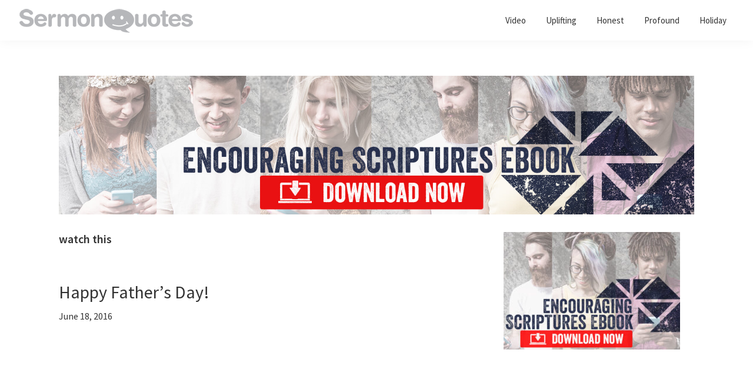

--- FILE ---
content_type: text/html; charset=utf-8
request_url: https://www.google.com/recaptcha/api2/aframe
body_size: 257
content:
<!DOCTYPE HTML><html><head><meta http-equiv="content-type" content="text/html; charset=UTF-8"></head><body><script nonce="sS7K5jcNW57nZtgd3OlanQ">/** Anti-fraud and anti-abuse applications only. See google.com/recaptcha */ try{var clients={'sodar':'https://pagead2.googlesyndication.com/pagead/sodar?'};window.addEventListener("message",function(a){try{if(a.source===window.parent){var b=JSON.parse(a.data);var c=clients[b['id']];if(c){var d=document.createElement('img');d.src=c+b['params']+'&rc='+(localStorage.getItem("rc::a")?sessionStorage.getItem("rc::b"):"");window.document.body.appendChild(d);sessionStorage.setItem("rc::e",parseInt(sessionStorage.getItem("rc::e")||0)+1);localStorage.setItem("rc::h",'1768491487295');}}}catch(b){}});window.parent.postMessage("_grecaptcha_ready", "*");}catch(b){}</script></body></html>